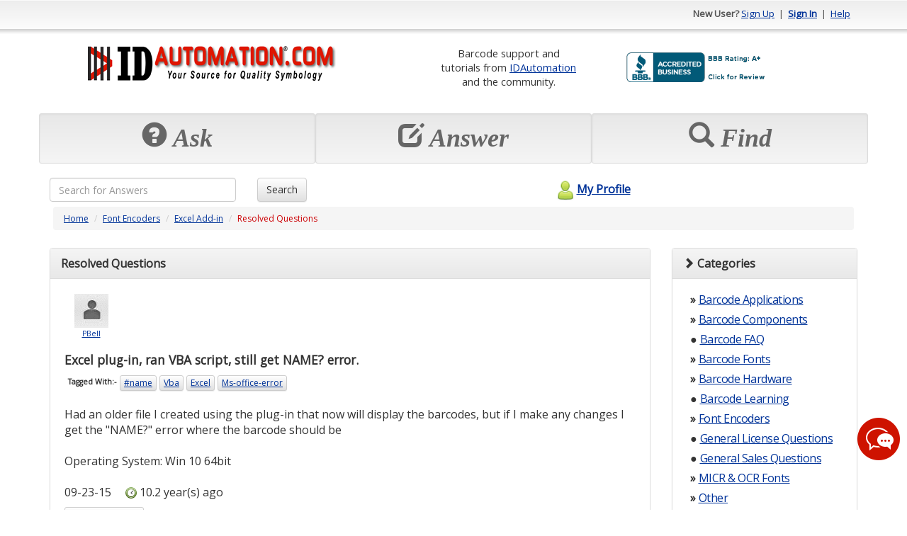

--- FILE ---
content_type: text/html; charset=utf-8
request_url: https://support.idautomation.com/Excel-Add-in/Excel-plug-in-ran-VBA-script-still-get-NAME-error/_2235
body_size: 101910
content:
<!DOCTYPE html PUBLIC "-//W3C//DTD XHTML 1.0 Transitional//EN" "http://www.w3.org/TR/xhtml1/DTD/xhtml1-transitional.dtd"><html>

<head>
    <meta charset="utf-8">
    <meta http-equiv="X-UA-Compatible" content="IE=edge">
    <meta name="viewport" content="width=device-width, initial-scale=1">
    <meta http-equiv="X-UA-Compatible" content="IE=EmulateIE7" />
    <title>Excel plug-in, ran VBA script, still get NAME? error.</title><meta name="description" content="Had an older file I created using the plug-in that now will display the barcodes, but if I make any changes I get the &quot;NAME?&quot; error where the barcode should be" /><meta content="text/html; charset=utf-8" http-equiv="Content-Type" /><link href="/themes/theme_b.css" media="screen" rel="stylesheet" type="text/css" />
<link href="https://ajax.googleapis.com/ajax/libs/dojo/1.4/dijit/themes/tundra/tundra.css" media="screen" rel="stylesheet" type="text/css" />	<!--Favicon -->
	<link rel="icon" type="image/png" href="https://support.idautomation.com/images/favicon/idautomation.com.png">
	<!-- Latest compiled and minified CSS -->
	<link rel="stylesheet" href="https://maxcdn.bootstrapcdn.com/bootstrap/3.3.7/css/bootstrap.min.css" integrity="sha384-BVYiiSIFeK1dGmJRAkycuHAHRg32OmUcww7on3RYdg4Va+PmSTsz/K68vbdEjh4u" crossorigin="anonymous">
	<!-- Optional theme -->
	<link rel="stylesheet" href="https://maxcdn.bootstrapcdn.com/bootstrap/3.3.7/css/bootstrap-theme.min.css" integrity="sha384-rHyoN1iRsVXV4nD0JutlnGaslCJuC7uwjduW9SVrLvRYooPp2bWYgmgJQIXwl/Sp" crossorigin="anonymous">
    <!-- jQuery (necessary for Bootstrap's JavaScript plugins) -->
  <script src="https://ajax.googleapis.com/ajax/libs/jquery/1.12.4/jquery.min.js"></script>	
	<!-- Latest compiled and minified JavaScript -->
	<script src="https://maxcdn.bootstrapcdn.com/bootstrap/3.3.7/js/bootstrap.min.js" integrity="sha384-Tc5IQib027qvyjSMfHjOMaLkfuWVxZxUPnCJA7l2mCWNIpG9mGCD8wGNIcPD7Txa" crossorigin="anonymous"></script>	
	<script type="text/javascript" src="/scripts/mootools.js"></script>
<script type="text/javascript" src="/scripts/default.js"></script><script src="https://ajax.googleapis.com/ajax/libs/dojo/1.6.2/dojo/dojo.xd.js" djConfig="parseOnLoad:true"></script>	
	<script>
	window.onload = function(){ 
		$('[data-toggle="tooltip"]').tooltip(); 
    }
	</script>
      
    <script type="text/javascript"> 
        window.onload = function(){
            new SmoothScroll();
                    }
    </script>    
        
      
</head>

<body class="tundra">
<div class="container" id="maincontainer">
    <script type="text/javascript" src="/scripts/tooltip/wz_tooltip.js"></script>
				
				<div class="row" id="topheader" style="height: 50px;">
	            	<div class="col-sm-6 hidden-xs">
																													           		</div>
					<div class="col-sm-6 col-xs-12 text-right">					
															<strong>New User?</strong> 
								<a href="/register">Sign Up</a> 
								&nbsp;|&nbsp; <a href="/login"><strong>Sign In</strong></a> 
								&nbsp;|&nbsp; <a href="/help">Help</a>
												</div>
	      </div>
				<!-- Logo and placehoder1 -->
        <div style="padding-top: 10px;padding-bottom: 10px;" >
          <div class="row" >
            <div class="col-sm-5 col-xs-12 text-center">
              <!-- start# logo code -->
              <div class="text-center">
                <table class="table table-condensed table-borderless"><tr><td  align="center"><a href="https://www.idautomation.com/">
<img class="img-responsive" src="https://support.idautomation.com/images/idautomation/Forum-IDAutomation-Logo.png" alt="IDAutomation Logo" height="49" /> </a><link rel="SHORTCUT ICON" href="https://www.idautomation.com/idautomation.com.ico"></td></tr></table>              </div>
              <!-- end# logo code -->
            </div>
                          <div class="col-sm-7 col-xs-12 text-center">
                <table class="table table-condensed table-borderless"><tr>
<td style="font-size:11pt; vertical-align:middle" align="center">
Barcode support and<br>
tutorials from <a href="https://www.idautomation.com/">
IDAutomation</a> <br>and 
the community.</td>
<td style="vertical-align:middle">
<a title="Click for the Business Review of IDAutomation.com, Inc., a Computers Hardware, Software & Services in Tampa FL" href="https://www.bbb.org/west-florida/business-reviews/computers-hardware-software-and-services/idautomationcom-in-tampa-fl-62002911#sealclick"><img class="img-responsive" alt="Click for the BBB Business Review of this Computers Hardware, Software & Services in Tampa FL" style="border: 0;" src="https://support.idautomation.com/images/idautomation/bbb.png" /></a>
</tr>
</table><!-- BEGIN ProvideSupport.com Graphics Chat Button Code -->
<div id="cigPUP" style="z-index:100;position:absolute"></div><div id="scgPUP" style="display:inline;position:fixed;z-index:9999;top:10%;right:0%;"></div><div id="sdgPUP" style="display:none"></div><script type="text/javascript">var segPUP=document.createElement("script");segPUP.type="text/javascript";var segPUPs=(location.protocol.indexOf("https")==0?"https":"http")+"://image.providesupport.com/js/02ta1yhiux4hm0a00dce563roo/safe-standard.js?ps_h=gPUP&ps_t="+new Date().getTime();setTimeout("segPUP.src=segPUPs;document.getElementById('sdgPUP').appendChild(segPUP)",1)</script><noscript><div style="display:inline"><a href="http://www.providesupport.com?messenger=02ta1yhiux4hm0a00dce563roo">Live Customer Service</a></div></noscript>
<!-- END ProvideSupport.com Graphics Chat Button Code -->              </div>
                      </div>
        </div>
				<!-- End -->
				
				<!-- Three top boxes -->
				<div class="row" >
					<div class="col-xs-4 well well-sm">
						<div class="botheaderpanel" action="askquestion">
              <div class="text-center">
                <span class="displaytext hidden-sm hidden-md hidden-lg" style="font-size: 20px;"><span class="glyphicon glyphicon-question-sign"></span>&nbsp;Ask</span>
                <span class="displaytext hidden-xs" style="font-size: 36px;"><span class="glyphicon glyphicon-question-sign"></span>&nbsp;Ask</span>
              </div>
													</div>
					</div>
          
					<div class="col-xs-4 well well-sm">
						<div class="botheaderpanel" action="answerquestion">
							<div id="answerimg"></div>            					
							<div class="text-center">
                <span class="displaytext hidden-sm hidden-md hidden-lg" style="font-size: 20px;"><span class="glyphicon glyphicon-edit"></span>&nbsp;Answer</span>
                <span class="displaytext hidden-xs" style="font-size: 36px;"><span class="glyphicon glyphicon-edit"></span>&nbsp;Answer</span>
              </div>
													</div>
					</div>
          
					<div class="col-xs-4 well well-sm">
            <div class="botheaderpanel" action="discover">
              <div id="discoverimg"></div>            					
              <div class="text-center">
                <span class="displaytext hidden-sm hidden-md hidden-lg" style="font-size: 20px;"><span class="glyphicon glyphicon-search"></span>&nbsp;Find</span>
                <span class="displaytext hidden-xs" style="font-size: 36px;"><span class="glyphicon glyphicon-search"></span>&nbsp;Find</span>
              </div>
                          </div>
					</div>
				
				</div>
				<!-- End -->

	      <script type="text/javascript">
				<!--
					$$('div.botheaderpanel').each(function(el){
						el.addEvent('click', function(){
							switch($(this).getProperty('action')){
								case 'askquestion' : {
																		location.href = "/login/resumeurl/%252Fask";
																		break;
								}
								case 'answerquestion' : {
																		//updated the answerquestion to default to the answer question tab using 'show' => 'open' brj 1/31/2012
									location.href = '/category/All+Categories/0/open';
									break;
								}
								case 'discover' : {
									location.href = '/category/All+Categories/0';
									break;
								}
							}
						});
					});
									//-->
	            </script>                
			
			  <form id="searchfrm" method="get" class="form-inline" action="/search">
					<div class="row">
				<div class="col-xs-9 col-sm-3 text-left">
				  <input  type="text" class="form-control" style="width:100% !important;" name="searchcriteria" maxlength="255" placeholder="Search for Answers">
				</div>

				<div class="col-xs-3 col-sm-3 text-left">
				  <button type="submit" class="btn btn-default">Search</button>
				</div>
						<div class="col-xs-4 text-center hidden-xs">
							<a id="myprofilelink" href="/login">
																								<img alt="" src="/themes/theme_b/myprofilelogo.png" border="0" style="vertical-align: middle; padding-bottom: 3px;" />My Profile							</a>				
						</div>
					</div>
			  </form>  		
	        <div class="row">
				<div class="col-lg-12">
					
<div id="navpanel">
  <ol class="breadcrumb">
    <li><a href="/">Home</a></li>
          <li><a href="/category/Font+Encoders/3">Font Encoders</a></li>
          <li><a href="/category/Excel+Add-in/92">Excel Add-in</a></li>
        <li><span class="pagetitle">Resolved Questions</span></li>
  </ol>
</div>



<div class="row">

  <div class="col-md-9">  
  
	  
    <div class="panel panel-default">
      <div class="panel-heading">
                  <span class="question_displaytext"><strong>Resolved Questions</strong></span>
                <!-- AddThis Button BEGIN -->
<!-- UPDATE 2022.09.11
        <span class="pull-right">
            <a href="http://www.addthis.com/bookmark.php?v=250&pub=xa-4a5294c2200e3131" onmouseover="return addthis_open(this, '', '[URL]', 'Excel plug-in, ran VBA script, still get NAME? error.')" onmouseout="addthis_close()" onclick="return addthis_sendto()"><img src="https://s7.addthis.com/static/btn/lg-bookmark-en.gif" width="125" height="16" alt="Bookmark and Share" style="border:0"/></a><script type="text/javascript" src="https://s7.addthis.com/js/250/addthis_widget.js?pub=xa-4a5294c2200e3131"></script>
        </span>           
-->			
<!-- AddThis Button END -->
      </div>
      <div class="panel-body ">    

        <form id="frm" method="post">
          <input type="hidden" name="posted" value="1" />
          <input type="hidden" name="frmAction" id="frmAction" />
          <input type="hidden" name="ansid" id="ansid" />
                        <table class="table table-condensed table-borderless">
              <tr>
                <td align="left" valign="top" style="padding-left: 5px;" class="wrapword">
					<div style="width: 75px;">	
					<div class="text-center">	
                                      <a href="/profile/PBell">
													<img alt="" src="/images/defaultpic.gif" style="border: solid 1px white;" border="0" />
											</a>				  
                  				  <br>
                  <a href="/profile/PBell"><span style="font-size: 8pt;">PBell</span></a>				
				  </div>
				  </div>
                  <span class="pull-right"></span>
                  
				  				  
				  
                  <h1 style="font-size: 13pt;">
                    <strong>Excel plug-in, ran VBA script, still get NAME? error.</strong>		
                  </h1>
                                                      <div class="tagcontainer" style="padding: 0px;">                                
                    <ul style="list-style-type: none; margin: 0px; padding: 0px;">
                        <li style="background-color: transparent; border: none;"><strong>Tagged With:-</strong></li>
                                            <span onmouseover="Tip('Click to view questions related to this tag')" onmouseout="UnTip()"><a class="btn btn-xs btn-default" href="/tag/%23name">#name</a></span>
                                            <span onmouseover="Tip('Click to view questions related to this tag')" onmouseout="UnTip()"><a class="btn btn-xs btn-default" href="/tag/Vba">Vba</a></span>
                                            <span onmouseover="Tip('Click to view questions related to this tag')" onmouseout="UnTip()"><a class="btn btn-xs btn-default" href="/tag/Excel">Excel</a></span>
                                            <span onmouseover="Tip('Click to view questions related to this tag')" onmouseout="UnTip()"><a class="btn btn-xs btn-default" href="/tag/Ms-office-error">Ms-office-error</a></span>
                     
                    </ul>
                    <br>
                  </div>
                                    
                  Had an older file I created using the plug-in that now will display the barcodes, but if I make any changes I get the &quot;NAME?&quot; error where the barcode should be                  <!-- if there is source, then add text area. if not, then do not add -->
                  
                  <!--BRJ #46 9/11/2012 -->
                  <div>
                    <br>
                                        Operating System:  
                                        Win 10 64bit                  </div>

                  <!--BRJ #51 12/5/2012 -->
                  <div>
                    <br>
                                                          </div>

                              
            
                                                        
                    
                    <!-- #LM 2019-02-08 Attachments -->
                                
                                      
                  <p>
                    <!--#38 BRJ 6/28/12 Added viewcount to pull from maincontroller Views: 185  This will allow us to see how many views each question has-->
                    <!--#54 BRJ Added posted on date to question -->
                    <!-- LM 2019-02-03 -->
					                      <span class="postedon"> 09-23-15	</span> &nbsp;&nbsp;&nbsp;   <img alt="" src="/images/clock.png" style="vertical-align: middle" /> <span class="postedon">10.2 year(s) ago	&nbsp;&nbsp;&nbsp;
                                              </span>
                    <!-- LM 2019-02-03 -->					
                  </p>
                                                                              
                                                      <div class="ba.rs" onmouseover="Tip('Click to view all comments')" onmouseout="UnTip()">
                                            <div class="btn btn-default btn-xs reportabuse" qaid="2235" action="reportabuse_question" >
                        <img alt="" src="/images/greportabuse.png" style="vertical-align: middle" />&nbsp;&nbsp;Report Abuse                      </div>
                  </div>                            
                  <div style="clear: both"></div>						
                </td>
              </tr>

            </table>

                        <br />
            <table class="table table-condensed table-borderless" id="bestanswerpanel">
              <tr><td colspan="2">&nbsp;</td></tr>
              <tr>
                <td align="left" style="padding-left: 10px;" valign="top">
				<div style="width: 75px;">
					<div class="text-center">
				                                    <img alt="" src="/datastore/dimages/a0c40402a132d55de733227cdf5862e2.gif" />
                                    <br />
                  <span style="font-size: 8pt;">Ben </span>	
				</div>
				</div>
				
                  <p style="margin-top: 0px;"><span class="question_displaytext"><strong>Best Answer</strong></span></p>
                  What is the name of the VBA file that you are working with?<br />
<br />
Only import one instance of the VBA. If multiple VBA files (with the same file name) are in the modules folder, an &quot;ambiguous name error&quot; with #NAME will occur. The error may also occur if the VBA file is not imported into the specific spreadsheet that you are working with. <br />
<br />
VBA files are used with <a href="https://www.idautomation.com/barcode-fonts" target="_blank">IDAutomation Barcode Fonts</a>.<br />
<br />
View the IDAutomation <a href="https://support.idautomation.com/Font-Tools-Encoders/IDAutomation-VBA-bas-List/_1035" target="_blank">VBA file list</a>.				  
				  				  
				  
                  <br /><br />  <!--#60 BRJ The next two lines-->
				   
                  <img alt="" src="/images/clock.png" style="vertical-align: middle" /> <span class="postedon">Posted 10.2 year(s) ago</span>
                  <br /><br />

                  <div class="ba.rs withrating">
                    <div class="btn btn-default btn-xs thumbsup" ansid="3654"   action="thumbsup" style="width: 60px;">(<span class="thumbsup_count">0</span>) <img alt="" src="/images/gthumbs_up.png" style="vertical-align: middle" /></div>
                    <div class="btn btn-default btn-xs thumbsdown" ansid="3654" action="thumbsdown" style="width: 60px; border-left: dotted 1px #ccc;">(<span class="thumbsdown_count">0</span>) <img alt="" src="/images/gthumbs_down.png" style="vertical-align: middle" /></div>
                                        <div class="btn btn-default btn-xs reportabuse" qaid="3654" action="reportabuse_answer" style="padding-left: 3px; border-left: dotted 1px #ccc;"><img alt="" src="/images/greportabuse.png" style="vertical-align: middle" />&nbsp;&nbsp;Report Abuse</div>							
                  </div>
                  <div style="clear: both"></div>
                                                                            </td>
              </tr>	
              <tr><td colspan="2">&nbsp;</td></tr>		
            </table>			
            



          <div id="questionactionbar">
                              <div class="btn btn-default btn-xs" action="login" style="border-right: dotted 1px #ccc;" tooltip="If you find this question interesting, click to rate."><img alt="" src="/images/star.png" style="vertical-align: middle" /> Find Interesting</div>
                &nbsp;<div class="btn btn-default btn-xs" action="login" style="border-right: dotted 1px #ccc;" tooltip="If you find this solution interesting, let others know."><img alt="" src="/images/email.png" style="vertical-align: middle" /> Email to Others</div>
                &nbsp;<div class="btn btn-default btn-xs" action="login" style="border-right: dotted 1px #ccc;" tooltip="Can access all bookmarked questions from My Profile"><img alt="" src="/images/bookmark.png" style="vertical-align: middle" /> Bookmark</div>
                &nbsp;<div class="btn btn-default btn-xs" action="login" tooltip="Informs you when an answer is posted for this question"><img alt="" src="/images/answeralert.png" style="vertical-align: middle" /> Subscribe to Answer Alert</div>        
                      
          </div>
              <div id="qcomments_container" >
                  <div id="qcomments_container_header" style="height:">
                      <span style="float: left;">
                          <a id="addqcommentlink" href="javascript: void(0);" onclick="location.href='/login';"><img alt="" src="/images/bttn_add.png" style="vertical-align: middle;" border="0" /> Add Comment</a>
                      </span>
                      <span style="float: right;">
                          <a id="closeqcommentcontainer" href="javascript: void(0);" onclick="$('qcomments_container').setStyle('display','none')"><img alt="" src="/images/scancel.png" style="vertical-align: middle;" border="0" /> Close</a>
                      </span>    
                      <div style="clear: both;"></div>
                      <div id="dialogholder_qcomment"></div>
                  </div>  
                                        <div style="padding: 15px; text-align: center;">
                          <span style="font-size: 9pt;"><strong>No comments yet.</strong> &nbsp;&nbsp;&nbsp; Be the first to comment.</span>
                      </div>
                        
              </div>
                                                  <br />
                                    </form>

      </div>        
    </div>

<script type="application/ld+json">{
    "@context": "https://schema.org",
    "@type": "QAPage",
    "mainEntity": [
        {
            "@type": "Question",
            "name": "Excel plug-in, ran VBA script, still get NAME? error.",
            "author": {
                "@type": "Person",
                "name": "PBell",
                "url": "/profile/PBell"
            },
            "upvoteCount": 0,
            "text": "Had an older file I created using the plug-in that now will display the barcodes, but if I make any changes I get the &amp;quot;NAME?&amp;quot; error where the barcode should be",
            "url": "https://support.idautomation.com/Excel-Add-in/Excel-plug-in-ran-VBA-script-still-get-NAME-error/_2235",
            "answerCount": 1,
            "datePublished": "2015-09-23 13:42:56-05:00",
            "acceptedAnswer": {
                "@type": "Answer",
                "upvoteCount": 0,
                "text": "What is the name of the VBA file that you are working with?<br />\n<br />\nOnly import one instance of the VBA. If multiple VBA files (with the same file name) are in the modules folder, an &quot;ambiguous name error&quot; with #NAME will occur. The error may also occur if the VBA file is not imported into the specific spreadsheet that you are working with. <br />\n<br />\nVBA files are used with <a href=\"https://www.idautomation.com/barcode-fonts\" target=\"_blank\">IDAutomation Barcode Fonts</a>.<br />\n<br />\nView the IDAutomation <a href=\"https://support.idautomation.com/Font-Tools-Encoders/IDAutomation-VBA-bas-List/_1035\" target=\"_blank\">VBA file list</a>.",
                "datePublished": "1970-01-01 00:00:00-05:00",
                "url": "https://support.idautomation.com/Excel-Add-in/Excel-plug-in-ran-VBA-script-still-get-NAME-error/_2235#best",
                "author": {
                    "@type": "Person",
                    "name": "Ben ",
                    "url": "https://support.idautomation.com/profile/Ben "
                }
            }
        }
    ]
}</script>



	
	    
		
  </div>
  <div class="col-md-3"> 

		
    <!-- Category -->
    <div class="panel panel-default">
      <div class="panel-heading"><i class="glyphicon glyphicon-chevron-right"></i>&nbsp;<b>Categories</b></div>
      <div class="panel-body">
                
        <span class="hidden-xs hidden-sm">
          <ul style="list-style: none; margin: 0px; padding: 0px; margin-left: 5px; margin-right: 3px;">
                        <li class="categoryitem">
              <strong>&#x00bb;</strong> <a href="/category/Barcode+Applications/4">Barcode Applications</a>				
            </li>	
                        <li class="categoryitem">
              <strong>&#x00bb;</strong> <a href="/category/Barcode+Components/2">Barcode Components</a>				
            </li>	
                        <li class="categoryitem">
              <strong>&#x25cf;</strong> <a href="/category/Barcode+FAQ/84">Barcode FAQ</a>				
            </li>	
                        <li class="categoryitem">
              <strong>&#x00bb;</strong> <a href="/category/Barcode+Fonts/35">Barcode Fonts</a>				
            </li>	
                        <li class="categoryitem">
              <strong>&#x00bb;</strong> <a href="/category/Barcode+Hardware/80">Barcode Hardware</a>				
            </li>	
                        <li class="categoryitem">
              <strong>&#x25cf;</strong> <a href="/category/Barcode+Learning/100">Barcode Learning</a>				
            </li>	
                        <li class="categoryitem">
              <strong>&#x00bb;</strong> <a href="/category/Font+Encoders/3">Font Encoders</a>				
            </li>	
                        <li class="categoryitem">
              <strong>&#x25cf;</strong> <a href="/category/General+License+Questions/10">General License Questions</a>				
            </li>	
                        <li class="categoryitem">
              <strong>&#x25cf;</strong> <a href="/category/General+Sales+Questions/9">General Sales Questions</a>				
            </li>	
                        <li class="categoryitem">
              <strong>&#x00bb;</strong> <a href="/category/MICR+%26+OCR+Fonts/16">MICR & OCR Fonts</a>				
            </li>	
                        <li class="categoryitem">
              <strong>&#x00bb;</strong> <a href="/category/Other/20">Other</a>				
            </li>	
                        <li class="categoryitem">
              <strong>&#x25cf;</strong> <a href="/category/Product+Updates/87">Product Updates</a>				
            </li>	
                        <li class="categoryitem">
              <strong>&#x00bb;</strong> <a href="/category/Saas+Hosted+Products/113">Saas Hosted Products</a>				
            </li>	
                      </ul>
        </span>
        <span class=" hidden-md hidden-lg">
                      <strong>&#x00bb;</strong> <a href="/category/Barcode+Applications/4">Barcode Applications</a>				
                      <strong>&#x00bb;</strong> <a href="/category/Barcode+Components/2">Barcode Components</a>				
                      <strong>&#x25cf;</strong> <a href="/category/Barcode+FAQ/84">Barcode FAQ</a>				
                      <strong>&#x00bb;</strong> <a href="/category/Barcode+Fonts/35">Barcode Fonts</a>				
                      <strong>&#x00bb;</strong> <a href="/category/Barcode+Hardware/80">Barcode Hardware</a>				
                      <strong>&#x25cf;</strong> <a href="/category/Barcode+Learning/100">Barcode Learning</a>				
                      <strong>&#x00bb;</strong> <a href="/category/Font+Encoders/3">Font Encoders</a>				
                      <strong>&#x25cf;</strong> <a href="/category/General+License+Questions/10">General License Questions</a>				
                      <strong>&#x25cf;</strong> <a href="/category/General+Sales+Questions/9">General Sales Questions</a>				
                      <strong>&#x00bb;</strong> <a href="/category/MICR+%26+OCR+Fonts/16">MICR & OCR Fonts</a>				
                      <strong>&#x00bb;</strong> <a href="/category/Other/20">Other</a>				
                      <strong>&#x25cf;</strong> <a href="/category/Product+Updates/87">Product Updates</a>				
                      <strong>&#x00bb;</strong> <a href="/category/Saas+Hosted+Products/113">Saas Hosted Products</a>				
                  </span>
              </div>			
    </div>	
  	<!-- END # category index -->
    
    
    
  </div>
  
</div>




<script type="text/javascript">
	
	
	
	//AutoSubscribe when Answer Question Button is clicked BRJ 3/10/2012 for line 329 and 
	 function autosubscribe(){
	 	          
			
					    location.href = '/answer/2235';																							
              
					}
																												
    

	
	
<!--
    Cookie.set('resumeurl', '/Excel-Add-in/Excel-plug-in-ran-VBA-script-still-get-NAME-error/_2235', {path: ''});
     
	$$('button.bttn_selectbestanswer').each(function(el){
		el.addEvent('click', function(){
			if(confirm('Are you sure ? \n\nThis will resolve the issue and assign answer points.')){
				$('frmAction').value = 'selectbestanswer';
				$('ansid').value = $(this).getProperty('ansid');
				$('frm').submit();
			}	
		});
	});
	$$('div#questionactionbar div').each(function(el){
		el.addEvents({
			'mouseover' : function(){
				$(this).setStyle('background-image', "url(../images/barbackhover.png)");
				Tip($(this).getProperty('tooltip'));
			},
			'mouseout' : function(){
				$(this).setStyle('background', 'transparent');
				UnTip();
			},
			'click' : function(){
				switch($(this).getProperty('action')){
										case 'login' : {
						location.href = '/login';
						break;
					}
									}
			}	
		});
	});
	$$('div.reportabuse').each(function(el){
		el.addEvents({
			'mouseover' : function(){				
				var imgctrl = $E('img', el);
				imgctrl.src = '/images/reportabuse.png';
			},
			'mouseout' : function(){				
				var imgctrl = $E('img', el);
				imgctrl.src = '/images/greportabuse.png';
			},
			'click' : function(){
								location.href = '/login';
								
			}
		});
	});
    $$('div.qcomments').addEvents({
        'mouseover' : function(){
            this.getElement('img').src = '/images/comment.png';
        },     
        'mouseout' : function(){
            this.getElement('img').src = '/images/gcomment.png';
        },
        'click' : function(){            
            if($('qcomments_container').getStyle('display').toLowerCase() == 'none'){
                $('qcomments_container').setStyle('display', 'block'); 
                new Fx.Scroll(window).toElement($('qcomments_container'));
            }
        }    
    });
	$$('div.thumbsup').each(function(el){
		el.addEvents({
			'mouseover' : function(){
				var imgctrl = $E('img', el);
				imgctrl.src = '/images/thumbs_up.png';
			},
			'mouseout' : function(){
				var imgctrl = $E('img', el);
				imgctrl.src = '/images/gthumbs_up.png';
			},
			'click' : function(){
								location.href = '/login';
							}
		});	
	});
	$$('div.thumbsdown').each(function(el){
		el.addEvents({
			'mouseover' : function(){
				var imgctrl = $E('img', this);
				imgctrl.src = '/images/thumbs_down.png';
			},
			'mouseout' : function(){
				var imgctrl = $E('img', this);
				imgctrl.src = '/images/gthumbs_down.png';
			},
			'click' : function(){
								location.href = '/login';
					
			}
		});	
	});   
    
    	//DELETE ANSWER
    $$('button.delanswer').each(function(el){
        el.addEvent('click', function(){
            if(!confirm('Are you sure to delete your answer ?\n\nPoints given on answering the question would be deducted from your total points.'))return;    
            var ansid = $(this).getProperty('ansid');
            var element = $(this);            
            var remotecall = new XHR({
                method: 'get',
                onRequest: function(){
                    codelibrary.screen.show();
                    codelibrary.loadtext.show('Please wait processing your request ...');
                },
                onSuccess: function(){
                    codelibrary.loadtext.hide();
                    try{
                        var response = Json.evaluate(remotecall.response.text);
                        if(response.sessionexpired){
                            alert('Your session has expired.');                                        
                            location.href = '/login';             
                        }else if(response.error){
                            alert(response.errormsg);
                            codelibrary.screen.hide();
                        }else{
                            alert('Successfully deleted your answer');
                            codelibrary.screen.hide();
                            (function(){
                                //removing the delete answer
                                while(element.hasClass('answerpanel') == false){
                                    element = element.getParent();    
                                } 
                                new Fx.Style(element, 'opacity', {duration: 500}).start(0).chain(function(){
                                    element.remove();           
                                });    
                            }).delay(1000);                         
                        }
                    }catch(excep){
                        alert('Request failed. Please re-try again.');
                        codelibrary.screen.hide();
                    }        
                },
                onFailure: function(){
                    codelibrary.loadtext.hide();
                    alert('Request failed. Please re-try again.');
                    codelibrary.screen.hide();
                }
            }).send('/default/main/deleteanswerhandler', 'ansid=' + ansid);
        })            
    });        
    function linkchecker(ctrl){ 
        /*var datatocheck = ctrl.value;
        //you can add more exceptions to array. 
        //All exceptions must be in lowercase. 
        //only add domain for exception, ie, without http:// or, www
        var exceptions = ["tutorteach.com", "tutoranswer.com"];
        var pattern = /\b(http:\/\/)?(www){0,1}[a-z\.-]*(com|net|org|us)(\/){0,1}[a-z0-9\+\.\?=&'",\!]*\b/ig;                                    
        if(pattern.test(datatocheck) == true){                                        
            var searchtext = datatocheck.match(pattern);
            for(excounter = 0; excounter < searchtext.length; excounter++){
                var exceptionfound = false;
                for(counter=0; counter < exceptions.length; counter++){
                    if(searchtext[excounter].indexOf(exceptions[counter]) != -1){
                        exceptionfound = true;
                        break;
                    }    
                }
                if(exceptionfound == false){
                    alert('You are not allowed to post any link reference in question or, answer.');                                        
                    ctrl.value = datatocheck.replace(searchtext[excounter], "");    
                    return true;
                }
            }
        }
        return false;*/
    }
        $('closeqcommentcontainer').addEvent('click', function(){
        $('qcomments_container').setStyle('display', 'none');
    });
    $$('div.addacomment').addEvents({
        'mouseover' : function(){
            $(this).getElement('img').src = '/images/comment.png';
            Tip('Click to view all comments');
        },
        'mouseout' : function(){
            $(this).getElement('img').src = '/images/gcomment.png';
            UnTip();
        },
        'click' : function(){            
            var ansid = $(this).getProperty('ansid');
            $$("div.addacomment[ansid='" + ansid + "']").setStyles({
                'background-color' : '#333',
                'color' : '#fff'    
            });             
            $$("div.acomments_container[ansid='" + ansid + "']").setStyle('display', 'block');       
            var container = $E("div.acomments_container[ansid='" + ansid + "']");
            //setting height for all object tag
            container.getElements("object").each(function(el){
                var width = el.offsetWidth;
                var height = 3/4*width;
                el.style.height = height + 'px';
                if(!window.ie){
                    //setting embed height too
                    var embedtag = el.getElement("embed");
                    height = embedtag.offsetWidth*(3/4);
                    embedtag.style.height = height + 'px';
                }  
            });                
        }
    });
    $$('a.addacomment_link').addEvents({
        'mouseover' : function(){Tip('Click to add new comment for the answer');},
        'mouseout' : function(){UnTip();},
        'click' : function(){
                        location.href = '/login';
                    }
    });
    $$('a.hideacomment_link').addEvents({
        'mouseover' : function(){Tip('Click to hide the comments');},
        'mouseout' : function(){UnTip();}, 
        'click' : function(){
            var ansid = $(this).getProperty('ansid');
            $$("div.acomments_container[ansid='" + ansid + "']").setStyle('display', 'none');
            $$("div.addacomment[ansid='" + ansid + "']").setStyles({
               'background-color' : 'transparent',
               'color' : 'black' 
            });
        }
    });
    
    //-->
</script>


<div id="emailfriendscontainer">
  
<div class="row">
  <div class="col-md-12">
    
    <div class="panel panel-default">
      <div class="panel-heading">
        <img alt="" src="/images/people.png" style="vertical-align: middle"> Email this question link to friends      </div>  
      <div class="panel-body ">
        
 	<form id="emailfriendsfrm" method="post" onsubmit="return false;" class="form form-inline">
		<input type="hidden" name="quesid" value="2235" />
		<input type="hidden" name="questitle" value="Excel plug-in, ran VBA script, still get NAME? error." />
		<table class="table table-condensed table-borderless">
			<tr>
				<td align="left" >
					<span style="color: #333; font-size: 8pt;">You must enter an email address, if name is entered or vice-versa for each friend.</span>
				</td>
			</tr>
			<tr>
				<td align="left" style="color: #666; font-size: 10pt; padding-top: 10px;">
					Friend #1 - <input id="name_f1" name="name[f1]" field="name" focused="0" type="text" class="form-control textbox" style="color: #aaa; width: 150px;" value="Enter Name" /> <input name="email[f1]" field="email" focused="0" type="text" class="form-control textbox" style="color: #aaa; width: 250px;" value="Enter Email-Address" />
				</td>
			</tr>
			<tr>
				<td align="left" style="color: #666; font-size: 10pt;">
					Friend #2 - <input name="name[f2]" field="name" focused="0" type="text" class="form-control textbox" style="color: #aaa; width: 150px;" value="Enter Name" /> <input name="email[f2]" field="email" focused="0" type="text" class="form-control textbox" style="color: #aaa; width: 250px;" value="Enter Email-Address" />
				</td>
			</tr>
			<tr>
				<td align="left" style="color: #666; font-size: 10pt;">
					Friend #3 - <input name="name[f3]" field="name" focused="0" type="text" class="form-control textbox" style="color: #aaa; width: 150px;" value="Enter Name" /> <input name="email[f3]" field="email" focused="0" type="text" class="form-control textbox" style="color: #aaa; width: 250px;" value="Enter Email-Address" />
				</td>
			</tr>
			<tr>
				<td align="left" style="color: #666; font-size: 10pt;">
					Friend #4 - <input name="name[f4]" field="name" focused="0" type="text" class="form-control xtbox" style="color: #aaa; width: 150px;" value="Enter Name" /> <input name="email[f4]" field="email" focused="0" type="text" class="form-control textbox" style="color: #aaa; width: 250px;" value="Enter Email-Address" />
				</td>
			</tr>
			<tr>
				<td align="left" style="color: #666; font-size: 10pt; padding-bottom: 5px;">
					Friend #5 - <input name="name[f5]" field="name" focused="0" type="text" class="form-control extbox" style="color: #aaa; width: 150px;" value="Enter Name" /> <input name="email[f5]" field="email" focused="0" type="text" class="form-control textbox" style="color: #aaa; width: 250px;" value="Enter Email-Address" />
				</td>
			</tr>
            			<tr>
				<td align="left" style="padding-bottom: 5px; background: url(/images/border.gif) top repeat-x; padding-top: 5px;">					
                                        <div style="padding: 5px;">
                        <center id="recaptcha"></center>
                        <script type="text/javascript" src="https://www.google.com/recaptcha/api/js/recaptcha_ajax.js"></script>
                        <script type="text/javascript">
                        //<!--
                            function createCaptcha(){
                                Recaptcha.create("6LeIC1gUAAAAALWUjP8s5ISdAuzK7SZhdFTkt7Yi", "recaptcha");
                            }
                        //-->
                        </script>
                    </div>
                    				</td>
			</tr>
            			
			<tr>
				<td align="right" style="padding-top: 10px; background: url(/images/border.gif) top repeat-x;">
					<button id="bttn_sendemail" class="btn btn-success btn-sm frmbttn" type="submit"><i class="glyphicon glyphicon-ok"></i>&nbsp;<span style="color: #069; font-size: 9pt;">Send!</button>
					<button id="bttn_cancel" class="btn btn-default btn-sm frmbttn" type="button"><i class="glyphicon glyphicon-remove"></i>&nbsp;<span style="color: #069; font-size: 9pt;">Cancel</button>
				</td>
			</tr>            
		</table>
	</form>	       
        
        
        
      </div>  
    </div>  
  </div>  
</div>  
  
  
  
  
  
  
  

	<script type="text/javascript">
	<!--
                var captchaenabled = true;
        		$('bttn_cancel').addEvent('click', function(){
			var dialog = $('emailfriendscontainer');
			new Fx.Style(dialog, 'opacity', {duration: 500}).start(0).chain(function(){
				$$('div#emailfriendscontainer input.textbox').each(function(el){					
					if(el.getProperty("field") == 'name'){
						el.setStyle('color', '#aaa');
						el.value = 'Enter Name';
					}else if(el.getProperty("field") == 'email'){
						el.setStyle('color', '#aaa');
						el.value = 'Enter Email-Address';
					}else{
						el.value = '';
					}
				});
				dialog.setStyles({"display" : "none", "opacity" : 1});
				codelibrary.screen.hide();
                $('recaptcha').innerHTML = '';
			});
		});
		$$('div#emailfriendscontainer input.textbox').each(function(el){
			if(el.getProperty('field') == 'name' || el.getProperty('field') == 'email'){
				el.addEvents({
					'focus' : function(){
						if(this.value.trim().toLowerCase() == 'enter name' || this.value.trim().toLowerCase() == 'enter email-address'){
							$(this).setStyle('color', '#333');
							this.value = "";
						}	
					},
					'blur' : function(){
						if(this.value.trim().length == 0){
							$(this).setStyle('color', '#aaa');
							if($(this).getProperty('field') == 'name'){
								this.value = 'Enter Name';
							}else{
								this.value = 'Enter Email-Address';	
							}
						}
					}
				});
			}
		})
		$('emailfriendscontainer').addEvent('keyup', function(event){
			var ev = new Event(event);			
			if(ev.key == 'esc'){
				$('bttn_cancel').click();
			}
		});
		$('bttn_sendemail').addEvent('click', function(){
			var dialog = $('emailfriendscontainer');
			var remotecall = new XHR({
				method: 'post',
				onRequest: function(){
					dialog.setStyle('visibility', 'hidden');
					codelibrary.loadtext.show("Please wait processing your request ...");
				},
				onSuccess: function(){
					try{
						var response = Json.evaluate(remotecall.response.text);
						codelibrary.loadtext.hide();
						if(response.sessionexpired){
							alert("Your session has expired.");
							location.href = '/login';
						}else if(response.error){
							alert(response.errormsg);
							dialog.setStyle('visibility', 'visible');
							$('name_f1').focus();
                            Recaptcha.reload();
						}else{
							alert("Email(s) sent successfully.");
							location.href = location.href;
                            $('recaptcha').innerHTML = '';
						}
					}catch(excep){
						codelibrary.loadtext.hide();
						alert("Request failed. Please re-try again.");
						dialog.setStyle('visibility', 'visible');
						$('name_f1').focus();
                        Recaptcha.reload();
					}
				},
				onFailure: function(){
					codelibrary.loadtext.hide();
					alert("Request failed. Please re-try again.");
					dialog.setStyle('visibility', 'visible');
					$('name_f1').focus();
				}
			}).send('/default/main/emailfriendshandler', $('emailfriendsfrm').toQueryString());
		});
	//-->
	</script>
</div>
<div id="addqcommentcontainer" style="width: 96%; position: relative; margin-top: 5px;">
    <form id="addcommentfrm" method="post" onsubmit="return false;">
        <input type="hidden" name="quesid" value="2235" />
        <table style="width: 100%;">
            <tr>
                <td align="left" style="padding-bottom: 5px; background-image: url('/images/border.gif'); background-position: bottom; background-repeat: repeat-x;">
                    <img alt="" src="/images/comment.png" style="vertical-align: middle;" /> &nbsp;&nbsp;<strong>Your comment on this question</strong>
                </td>
            </tr>
            <tr>    
                <td align="center" style="padding-top: 3px; padding-bottom: 10px; background-image: url('/images/border.gif'); background-position: bottom; background-repeat: repeat-x;">
                    <div class="formattingtoolbarcontainer" style="text-align: left">
                        <div id="formattingtoolbar">
                            <img class="formattingtoolbar_buttons" onclick="formattingtoolbar.buttons.FormatText.show($('addqcommentcontainer'))" alt="" src="/images/toolbar/formattext.png" onmouseover="Tip('Format Text')" onmouseout="UnTip()" />&nbsp;&nbsp;|&nbsp;&nbsp;
                            <img class="formattingtoolbar_buttons" onclick="formattingtoolbar.buttons.addLink.show($('addqcommentcontainer'))" src="/images/toolbar/link.png" onmouseover="Tip('Add Link')" onmouseout="UnTip()" />&nbsp;
                            <img class="formattingtoolbar_buttons" onclick="formattingtoolbar.buttons.addPhoto.show($('addqcommentcontainer'))" src="/images/toolbar/photo.png" onmouseover="Tip('Add Image')" onmouseout="UnTip()" />&nbsp;
                            <img class="formattingtoolbar_buttons" onclick="formattingtoolbar.buttons.addVideo.show($('addqcommentcontainer'))" src="/images/toolbar/video.png" onmouseover="Tip('Add YouTube Video')" onmouseout="UnTip()" />&nbsp;&nbsp;|&nbsp;&nbsp;
                            <!--
                            <img class="formattingtoolbar_buttons smileybuttons" onclick="formattingtoolbar.buttons.addSimlely('smile')" src="/images/emotions/smile.gif" onmouseover="Tip('SMILE: Insert this smiley')" onmouseout="UnTip()" />&nbsp;
                            <img class="formattingtoolbar_buttons smileybuttons" onclick="formattingtoolbar.buttons.addSimlely('biggrin')" src="/images/emotions/biggrin.gif" onmouseover="Tip('BIG GRIN: Insert this smiley')" onmouseout="UnTip()" />&nbsp;
                            <img class="formattingtoolbar_buttons smileybuttons" onclick="formattingtoolbar.buttons.addSimlely('lol')" src="/images/emotions/lol.gif" onmouseover="Tip('LOL: Insert this smiley')" onmouseout="UnTip()" />&nbsp;
                            <img class="formattingtoolbar_buttons smileybuttons" onclick="formattingtoolbar.buttons.addSimlely('sad')" src="/images/emotions/sad.gif" onmouseover="Tip('SAD: Insert this smiley')" onmouseout="UnTip()" />&nbsp;
                            <img class="formattingtoolbar_buttons smileybuttons" onclick="formattingtoolbar.buttons.addSimlely('sadno')" src="/images/emotions/sadno.gif" onmouseover="Tip('SAD NO: Insert this smiley')" onmouseout="UnTip()" />&nbsp;
                            <img class="formattingtoolbar_buttons smileybuttons" onclick="formattingtoolbar.buttons.addSimlely('bleh')" src="/images/emotions/bleh.gif" onmouseover="Tip('BLEH: Insert this smiley')" onmouseout="UnTip()" />&nbsp;
                            <img class="formattingtoolbar_buttons smileybuttons" onclick="formattingtoolbar.buttons.addSimlely('happyyes')" src="/images/emotions/happyyes.gif" onmouseover="Tip('HAPPY YES: Insert this smiley')" onmouseout="UnTip()" />&nbsp;
                            <img class="formattingtoolbar_buttons smileybuttons" onclick="formattingtoolbar.buttons.addSimlely('happyno')" src="/images/emotions/happyno.gif" onmouseover="Tip('HAPPY NO: Insert this smiley')" onmouseout="UnTip()" />&nbsp;
                            <img class="formattingtoolbar_buttons smileybuttons" onclick="formattingtoolbar.buttons.addSimlely('unsure')" src="/images/emotions/unsure.gif" onmouseover="Tip('UNSURE: Insert this smiley')" onmouseout="UnTip()" />&nbsp;
                            <img class="formattingtoolbar_buttons smileybuttons" onclick="formattingtoolbar.buttons.addSimlely('cool')" src="/images/emotions/cool.gif" onmouseover="Tip('COOL: Insert this smiley')" onmouseout="UnTip()" />&nbsp;
                            <img class="formattingtoolbar_buttons smileybuttons" onclick="formattingtoolbar.buttons.addSimlely('mad')" src="/images/emotions/mad.gif" onmouseover="Tip('MAD: Insert this smiley')" onmouseout="UnTip()" />&nbsp;
                            <img class="formattingtoolbar_buttons smileybuttons" onclick="formattingtoolbar.buttons.addSimlely('wink')" src="/images/emotions/wink.gif" onmouseover="Tip('WINK: Insert this smiley')" onmouseout="UnTip()" />&nbsp;
                            <img class="formattingtoolbar_buttons smileybuttons" onclick="formattingtoolbar.buttons.addSimlely('sweat')" src="/images/emotions/sweat.gif" onmouseover="Tip('SWEAT: Insert this smiley')" onmouseout="UnTip()" />&nbsp;
                            -->
                        </div>
                        <div actioncontainer="formattext" class="formattingtoolbaractioncontainer" style="display: block;">
                            <div style="float: right;"><img alt="" src="/images/scancel.png" style="cursor: pointer;" onclick="formattingtoolbar.buttons.FormatText.hide()" onmouseover="Tip('Click to close')" onmouseout="UnTip()" /></div>
                            <img class="formattext_buttons" onclick="formattingtoolbar.buttons.FormatText.makeBold()" alt="bold" src="/images/toolbar/bold.png" onmouseover="Tip('Bold Text')" onmouseout="UnTip()" />&nbsp;
                            <img class="formattext_buttons" onclick="formattingtoolbar.buttons.FormatText.makeItalic()" alt="italic" src="/images/toolbar/italic.png" onmouseover="Tip('Italic Text')" onmouseout="UnTip()" />&nbsp;
                            <img class="formattext_buttons" onclick="formattingtoolbar.buttons.FormatText.makeUnderline()" alt="underline" src="/images/toolbar/underline.png" onmouseover="Tip('Underline Text')" onmouseout="UnTip()" />&nbsp;
                            <img class="formattext_buttons" onclick="formattingtoolbar.buttons.FormatText.makeStrike()" alt="strike" src="/images/toolbar/strike.png" onmouseover="Tip('Strike Text')" onmouseout="UnTip()" />&nbsp;&nbsp;&nbsp;&nbsp;&nbsp;&nbsp;
                            <img class="formattext_buttons" onclick="formattingtoolbar.buttons.FormatText.makeBigger()" alt="big" src="/images/toolbar/biggertext.png" onmouseover="Tip('Bigger Text')" onmouseout="UnTip()" />&nbsp;
                            <img class="formattext_buttons" onclick="formattingtoolbar.buttons.FormatText.makeSmaller()" alt="small" src="/images/toolbar/smalltext.png" onmouseover="Tip('Smaller Text')" onmouseout="UnTip()" />&nbsp;&nbsp;&nbsp;&nbsp;&nbsp;&nbsp;
                            <img class="formattext_buttons" onclick="formattingtoolbar.buttons.FormatText.makeSuperscript()" alt="superscript" src="/images/toolbar/superscript.png" onmouseover="Tip('Superscript Text')" onmouseout="UnTip()" />&nbsp;
                            <img class="formattext_buttons" onclick="formattingtoolbar.buttons.FormatText.makeSubscript()" alt="subscript" src="/images/toolbar/subscript.png" onmouseover="Tip('Subscript Text')" onmouseout="UnTip()" />&nbsp;
                            <div style="clear: both;"></div>
                        </div>
                        <div actioncontainer="addlink" class="formattingtoolbaractioncontainer">
                            <table style="width: 100%;" cellpadding="5">
                                <tr>
                                    <td colspan="3" align="left" style="border-bottom: dotted 1px #aaa; padding: 5px;">
                                        <img alt="" src="/images/toolbar/link.png" style="vertical-align: middle;" />&nbsp;
                                        <em>
                                            Allows to add a link.
                                             
                                            Added links would only be converted to actual clickable link, when the domain of the link is white-listed by administrator.
                                                                                    </em>
                                    </td>
                                </tr>
                                <tr>
                                    <td align="left" style="width: 60px;" valign="top"><strong>Caption</strong></td>
                                    <td align="center" style="width: 5px;" valign="top"><strong>:</strong></td>
                                    <td align="left">
                                        <input class="" name="linkcaption" type="text" style="width: 95%;" />
                                    </td>
                                </tr>
                                <tr>
                                    <td align="left" style="width: 60px;" valign="top"><strong>Link URL</strong></td>
                                    <td align="center" style="width: 5px;" valign="top"><strong>:</strong></td>
                                    <td align="left">
                                        <input name="linkurl" type="text" style="width: 95%;" /><br />
                                        <em>(Must starts with "http://")</em>
                                    </td>
                                </tr>
                                <tr>
                                    <td align="right" colspan="3" style="border-top: dotted 1px #aaa; padding-top: 10px;">
                                        <a href="javascript:void(0);" onclick="formattingtoolbar.buttons.addLink.add($('addqcommentcontainer'))"><img alt="" src="/images/sok.png" style="border: none; vertical-align: middle;" /> Add</a>&nbsp;&nbsp;|&nbsp;&nbsp;<a href="javascript:void(0);" onclick="formattingtoolbar.buttons.addLink.hide($('addqcommentcontainer'))"><img alt="" src="/images/scancel.png" style="border: none; vertical-align: middle;" /> Cancel</a>
                                    </td>
                                </tr>
                            </table>
                        </div>
                        <div actioncontainer="addphoto" class="formattingtoolbaractioncontainer">
                            <table style="width: 100%" cellpadding="5">
                                <tr>
                                    <td colspan="3" align="left" style="border-bottom: dotted 1px #aaa; padding: 5px;">
                                        <img alt="" src="/images/toolbar/photo.png" style="vertical-align: middle;" />&nbsp;
                                        <em>Allow to insert an image. Must be among the following file types - *.jpg, *.gif, *.png &amp; *.bmp.</em>
                                    </td>
                                </tr>
                                <tr>
                                    <td align="left" style="width: 60px;" valign="top"><strong>Image Url</strong></td>
                                    <td align="center" style="width: 5px;" valign="top"><strong>:</strong></td>
                                    <td align="left">
                                        <input name="imageurl" type="text" class="textbox" style="width: 80%;" />&nbsp;
                                         
                                        <a href="javascript:void(0);" onclick="formattingtoolbar.buttons.addPhoto.uploadPhoto($('addqcommentcontainer'))"><img alt="" src="/images/upload.png" border="0" /> Upload New</a>
                                                                                <br />
                                        <em>(Image url must always starts with " http:// ")</em> 
                                    </td>  
                                </tr>
                                <tr>
                                    <td align="left" style="width: 60px;" valign="top"><strong>Width</strong></td>
                                    <td align="center" style="width: 5px;" valign="top"><strong>:</strong></td>
                                    <td align="left">
                                        <input name="imagewidth" type="text" class="textbox" style="width: 60px; text-align: center;" value="0" /> pixels<br /> 
                                        <em>(Must not be greater than 450px. Enter 0px for no resize)</em>
                                    </td>  
                                </tr>
                                <tr>
                                    <td align="right" colspan="3" style="border-top: dotted 1px #aaa; padding-top: 10px;">
                                        <a href="javascript:void(0);" onclick="formattingtoolbar.buttons.addPhoto.add($('addqcommentcontainer'))"><img alt="" src="/images/sok.png" style="border: none; vertical-align: middle;" /> Add</a>&nbsp;&nbsp;|&nbsp;&nbsp;<a href="javascript:void(0);" onclick="formattingtoolbar.buttons.addPhoto.hide($('addqcommentcontainer'))"><img alt="" src="/images/scancel.png" style="border: none; vertical-align: middle;" /> Cancel</a>
                                    </td>
                                </tr>
                            </table> 
                        </div>
                        <div actioncontainer="addvideo" class="formattingtoolbaractioncontainer">
                            <table style="width: 100%;" cellpadding="5">
                                <tr>
                                     <td colspan="3" align="left" style="border-bottom: dotted 1px #aaa; padding: 5px;">
                                        <img alt="" src="/images/toolbar/video.png" style="vertical-align: middle;" />&nbsp;
                                        <em>Allow to insert YouTube video. Insert the video embed code.</em>
                                    </td>
                                </tr>
                                <tr>
                                    <td align="left" style="width: 75px;" valign="top"><strong>Embed Code</strong></td>
                                    <td align="center" style="width: 5px;" valign="top"><strong>:</strong></td>
                                    <td align="left">
                                        <textarea name="youtubevideo" style="width: 95%; height: 75px;"></textarea> 
                                    </td>  
                                </tr>
                                <tr>
                                    <td align="right" colspan="3" style="border-top: dotted 1px #aaa; padding-top: 10px;">
                                        <a href="javascript:void(0);" onclick="formattingtoolbar.buttons.addVideo.add($('addqcommentcontainer'))"><img alt="" src="/images/sok.png" style="border: none; vertical-align: middle;" /> Add</a>&nbsp;&nbsp;|&nbsp;&nbsp;<a href="javascript:void(0);" onclick="formattingtoolbar.buttons.addVideo.hide($('addqcommentcontainer'))"><img alt="" src="/images/scancel.png" style="border: none; vertical-align: middle;" /> Cancel</a>
                                    </td>
                                </tr>
                            </table>     
                        </div>
                    </div>
                   <textarea name="comment" style="width: 100%; height: 100px;" onkeyup="if(this.value.length <= 5000){$('qcommentcharcount').setHTML(this.value.length);}else{this.value = this.value.toString().substr(0, 5000);}"></textarea>
                    <div style="padding: 3px; font-size: 8pt;">
                        <span style="float: left;">
                            Up to 5000 Characters are allowed.
                        </span>
                        <span style="float: right;">
                            <strong>Current Count:</strong> <span id="qcommentcharcount">0</span>
                        </span>
                        <div style="clear: both;"></div>
                    </div>
                </td>
            </tr>
            <tr>
                <td align="right" style="padding-top: 3px; font-size: 9pt;">
                    <button onclick="addqcommentWidget.save(this)" type="button"><img alt="" src="/images/ok.png" style="vertical-align: middle;" /> Add</button>
                    <button onclick="addqcommentWidget.cancel()" type="button"><img alt="" src="/images/cancel.png" style="vertical-align: middle;" /> Cancel</button>
                </td>
            </tr>
        </table>            
    </form>
    <script type="text/javascript">
    <!--
        $('addqcommentcontainer').getElement("textarea[name='comment']").addEvents({
            'click' : function(){ makeTextSelection(this); },
            'keyup' : function(){ makeTextSelection(this); },
            'dblclick' : function(){ makeTextSelection(this); } 
        });
        addqcommentWidget = {
            dialog : $('addqcommentcontainer'),
            isDisplayed : false,
                    }
    //-->    
    </script>
</div>
<div id="addacommentcontainer" style="width: 96%; position: relative; margin-top: 5px; margin-bottom: 5px;">
    <form id="addacommentfrm" method="post" onsubmit="return false;">
        <input type="hidden" name="ansid" />
        <table style="width: 100%;">
            <tr>
                <td align="left" style="padding-bottom: 5px; background-image: url('/images/border.gif'); background-position: bottom; background-repeat: repeat-x;">
                    <img alt="" src="/images/comment.png" style="vertical-align: middle;" /> &nbsp;&nbsp;<strong>Your comment on this answer</strong>
                </td>
            </tr>
            <tr>    
                <td align="center" style="padding-top: 3px; padding-bottom: 10px; background-image: url('/images/border.gif'); background-position: bottom; background-repeat: repeat-x;">
                    <div class="formattingtoolbarcontainer" style="text-align: left">
                        <div id="formattingtoolbar">
                            <img class="formattingtoolbar_buttons" onclick="formattingtoolbar.buttons.FormatText.show($('addacommentcontainer'))" alt="" src="/images/toolbar/formattext.png" onmouseover="Tip('Format Text')" onmouseout="UnTip()" />&nbsp;&nbsp;|&nbsp;&nbsp;
                            <img class="formattingtoolbar_buttons" onclick="formattingtoolbar.buttons.addLink.show($('addacommentcontainer'))" src="/images/toolbar/link.png" onmouseover="Tip('Add Link')" onmouseout="UnTip()" />&nbsp;
                            <img class="formattingtoolbar_buttons" onclick="formattingtoolbar.buttons.addPhoto.show($('addacommentcontainer'))" src="/images/toolbar/photo.png" onmouseover="Tip('Add Image')" onmouseout="UnTip()" />&nbsp;
                            <img class="formattingtoolbar_buttons" onclick="formattingtoolbar.buttons.addVideo.show($('addacommentcontainer'))" src="/images/toolbar/video.png" onmouseover="Tip('Add YouTube Video')" onmouseout="UnTip()" />&nbsp;&nbsp;|&nbsp;&nbsp;
                        </div>
                        <div actioncontainer="formattext" class="formattingtoolbaractioncontainer" style="display: block;">
                            <div style="float: right;"><img alt="" src="/images/scancel.png" style="cursor: pointer;" onclick="formattingtoolbar.buttons.FormatText.hide($('addacommentcontainer'))" onmouseover="Tip('Click to close')" onmouseout="UnTip()" /></div>
                            <img class="formattext_buttons" onclick="formattingtoolbar.buttons.FormatText.makeBold()" alt="bold" src="/images/toolbar/bold.png" onmouseover="Tip('Bold Text')" onmouseout="UnTip()" />&nbsp;
                            <img class="formattext_buttons" onclick="formattingtoolbar.buttons.FormatText.makeItalic()" alt="italic" src="/images/toolbar/italic.png" onmouseover="Tip('Italic Text')" onmouseout="UnTip()" />&nbsp;
                            <img class="formattext_buttons" onclick="formattingtoolbar.buttons.FormatText.makeUnderline()" alt="underline" src="/images/toolbar/underline.png" onmouseover="Tip('Underline Text')" onmouseout="UnTip()" />&nbsp;
                            <img class="formattext_buttons" onclick="formattingtoolbar.buttons.FormatText.makeStrike()" alt="strike" src="/images/toolbar/strike.png" onmouseover="Tip('Strike Text')" onmouseout="UnTip()" />&nbsp;&nbsp;&nbsp;&nbsp;&nbsp;&nbsp;
                            <img class="formattext_buttons" onclick="formattingtoolbar.buttons.FormatText.makeBigger()" alt="big" src="/images/toolbar/biggertext.png" onmouseover="Tip('Bigger Text')" onmouseout="UnTip()" />&nbsp;
                            <img class="formattext_buttons" onclick="formattingtoolbar.buttons.FormatText.makeSmaller()" alt="small" src="/images/toolbar/smalltext.png" onmouseover="Tip('Smaller Text')" onmouseout="UnTip()" />&nbsp;&nbsp;&nbsp;&nbsp;&nbsp;&nbsp;
                            <img class="formattext_buttons" onclick="formattingtoolbar.buttons.FormatText.makeSuperscript()" alt="superscript" src="/images/toolbar/superscript.png" onmouseover="Tip('Superscript Text')" onmouseout="UnTip()" />&nbsp;
                            <img class="formattext_buttons" onclick="formattingtoolbar.buttons.FormatText.makeSubscript()" alt="subscript" src="/images/toolbar/subscript.png" onmouseover="Tip('Subscript Text')" onmouseout="UnTip()" />&nbsp;
                            <div style="clear: both;"></div>
                        </div>
                        <div actioncontainer="addlink" class="formattingtoolbaractioncontainer">
                            <table style="width: 100%;" cellpadding="5">
                                <tr>
                                    <td colspan="3" align="left" style="border-bottom: dotted 1px #aaa; padding: 5px;">
                                        <img alt="" src="/images/toolbar/link.png" style="vertical-align: middle;" />&nbsp;
                                        <em>
                                            Allow you to add a link.
                                             
                                            Added links would only be converted to actual clickable link, when the domain of the link is white-listed by administrator.
                                                                                    </em>
                                    </td>
                                </tr>
                                <tr>
                                    <td align="left" style="width: 60px;" valign="top"><strong>Caption</strong></td>
                                    <td align="center" style="width: 5px;" valign="top"><strong>:</strong></td>
                                    <td align="left">
                                        <input class="" name="linkcaption" type="text" style="width: 95%;" />
                                    </td>
                                </tr>
                                <tr>
                                    <td align="left" style="width: 60px;" valign="top"><strong>Link URL</strong></td>
                                    <td align="center" style="width: 5px;" valign="top"><strong>:</strong></td>
                                    <td align="left">
                                        <input name="linkurl" type="text" style="width: 95%;" /><br />
                                        <em>(Must start with "http://" or "https://")</em>
                                    </td>
                                </tr>
                                <tr>
                                    <td align="right" colspan="3" style="border-top: dotted 1px #aaa; padding-top: 10px;">
                                        <a href="javascript:void(0);" onclick="formattingtoolbar.buttons.addLink.add($('addacommentcontainer'))"><img alt="" src="/images/sok.png" style="border: none; vertical-align: middle;" /> Add</a>&nbsp;&nbsp;|&nbsp;&nbsp;<a href="javascript:void(0);" onclick="formattingtoolbar.buttons.addLink.hide($('addacommentcontainer'))"><img alt="" src="/images/scancel.png" style="border: none; vertical-align: middle;" /> Cancel</a>
                                    </td>
                                </tr>
                            </table>
                        </div>
                        <div actioncontainer="addphoto" class="formattingtoolbaractioncontainer">
                            <table style="width: 100%" cellpadding="5">
                                <tr>
                                    <td colspan="3" align="left" style="border-bottom: dotted 1px #aaa; padding: 5px;">
                                        <img alt="" src="/images/toolbar/photo.png" style="vertical-align: middle;" />&nbsp;
                                        <em>Allow to insert an image. Must be among the following file types - *.jpg, *.gif, *.png &amp; *.bmp.</em>
                                    </td>
                                </tr>
                                <tr>
                                    <td align="left" style="width: 60px;" valign="top"><strong>Image Url</strong></td>
                                    <td align="center" style="width: 5px;" valign="top"><strong>:</strong></td>
                                    <td align="left">
                                        <input name="imageurl" type="text" class="textbox" style="width: 80%;" />&nbsp;
                                         
                                        <a href="javascript:void(0);" onclick="formattingtoolbar.buttons.addPhoto.uploadPhoto($('addacommentcontainer'))"><img alt="" src="/images/upload.png" border="0" /> Upload New</a>
                                                                                <br />
                                        <em>(Image url must always start with "http://" or "https://")</em> 
                                    </td>  
                                </tr>
                                <tr>
                                    <td align="left" style="width: 60px;" valign="top"><strong>Width</strong></td>
                                    <td align="center" style="width: 5px;" valign="top"><strong>:</strong></td>
                                    <td align="left">
                                        <input name="imagewidth" type="text" class="textbox" style="width: 60px; text-align: center;" value="0" /> pixels<br /> 
                                        <em>(Must not be greater than 450px. Enter 0px for no resize)</em>
                                    </td>  
                                </tr>
                                <tr>
                                    <td align="right" colspan="3" style="border-top: dotted 1px #aaa; padding-top: 10px;">
                                        <a href="javascript:void(0);" onclick="formattingtoolbar.buttons.addPhoto.add($('addacommentcontainer'))"><img alt="" src="/images/sok.png" style="border: none; vertical-align: middle;" /> Add</a>&nbsp;&nbsp;|&nbsp;&nbsp;<a href="javascript:void(0);" onclick="formattingtoolbar.buttons.addPhoto.hide($('addacommentcontainer'))"><img alt="" src="/images/scancel.png" style="border: none; vertical-align: middle;" /> Cancel</a>
                                    </td>
                                </tr>
                            </table> 
                        </div>
                        <div actioncontainer="addvideo" class="formattingtoolbaractioncontainer">
                            <table style="width: 100%;" cellpadding="5">
                                <tr>
                                     <td colspan="3" align="left" style="border-bottom: dotted 1px #aaa; padding: 5px;">
                                        <img alt="" src="/images/toolbar/video.png" style="vertical-align: middle;" />&nbsp;
                                        <em>Allow to insert YouTube video. Insert the video embed code.</em>
                                    </td>
                                </tr>
                                <tr>
                                    <td align="left" style="width: 75px;" valign="top"><strong>Embed Code</strong></td>
                                    <td align="center" style="width: 5px;" valign="top"><strong>:</strong></td>
                                    <td align="left">
                                        <textarea name="youtubevideo" style="width: 95%; height: 75px;"></textarea> 
                                    </td>  
                                </tr>
                                <tr>
                                    <td align="right" colspan="3" style="border-top: dotted 1px #aaa; padding-top: 10px;">
                                        <a href="javascript:void(0);" onclick="formattingtoolbar.buttons.addVideo.add($('addacommentcontainer'))"><img alt="" src="/images/sok.png" style="border: none; vertical-align: middle;" /> Add</a>&nbsp;&nbsp;|&nbsp;&nbsp;<a href="javascript:void(0);" onclick="formattingtoolbar.buttons.addVideo.hide($('addacommentcontainer'))"><img alt="" src="/images/scancel.png" style="border: none; vertical-align: middle;" /> Cancel</a>
                                    </td>
                                </tr>
                            </table>     
                        </div>
                    </div>
                    <textarea name="comment" style="width: 100%; height: 100px;" onkeyup="if(this.value.length <= 5000){$('acommentcharcount').setHTML(this.value.length);}else{this.value = this.value.toString().substr(0, 5000);}"></textarea>
                    <div style="padding: 3px; font-size: 8pt;">
                        <span style="float: left;">
                            Up to 5000 characters are allowed.
                        </span>
                        <span style="float: right;">
                            <strong>Current Count:</strong> <span id="acommentcharcount">0</span>
                        </span>
                        <div style="clear: both;"></div>
                    </div>
                </td>
            </tr>
            <tr>
                <td align="right" style="padding-top: 3px; font-size: 9pt;">
                    <button onclick="addacommentWidget.save(this)" type="button"><img alt="" src="/images/ok.png" style="vertical-align: middle;" /> Add</button>
                    <button onclick="addacommentWidget.cancel()" type="button"><img alt="" src="/images/cancel.png" style="vertical-align: middle;" /> Cancel</button>
                </td>
            </tr>
        </table>            
    </form>
    <script type="text/javascript">
    <!--
        $('addacommentcontainer').getElement("textarea[name='comment']").addEvents({
            'click' : function(){ makeTextSelection(this); },
            'keyup' : function(){ makeTextSelection(this); },
            'dblclick' : function(){ makeTextSelection(this); } 
        });
        addacommentWidget = {
            dialog : $('addacommentcontainer'),
            isDisplayed : false,
                    }
    //-->    
    </script>    
</div>
<script type="text/javascript">
<!--
    (function(){
        $E('body').getElements('object').each(function(el){
            try{
                var ctrl = $(el);
                var width = ctrl.offsetWidth;        
                var height = 3/4*width;
                ctrl.setStyle("height", height);
                if(!window.ie){        
                    var embedtag = ctrl.getElement("embed");
                    var width = embedtag.offsetWidth;
                    var height = 3/4*width;
                    embedtag.style.height = height + "px";
                }
            }catch(excep){
                //do nothing
            }    
        });
    })();
    
    var txtuploadimageurl;
    var formattingtoolbar = {
        control : null,
        currentShownBox: null,
        hideCurrentShownBox: function(){
            if(this.currentShownBox != null){
                var ctrl = $(this.currentShownBox); 
                ctrl.setStyle('display', 'none');
                this.currentShownBox = null;    
            }
        },
        buttons : {
            FormatText: {
                show: function(e){
                    if(formattingtoolbar.currentShownBox != null && formattingtoolbar.currentShownBox.getProperty('actioncontainer') == 'formattext') return;
                    formattingtoolbar.hideCurrentShownBox();
                    var ctrl = e.getElement("div[actioncontainer='formattext']");
                    formattingtoolbar.currentShownBox = ctrl;
                    ctrl.setStyles({
                        'display' : 'block',
                        'opacity' : 0
                    })
                    new Fx.Style(ctrl,'opacity').start(1);
                },
                hide: function(e){
                    var ctrl = e.getElement("div[actioncontainer='formattext']"); 
                    new Fx.Style(ctrl, 'opacity').start(0).chain(function(){ctrl.setStyle('display', 'none');});
                    formattingtoolbar.currentShownBox = null;
                },
                makeBold: function(){
                    var txtarea = formattingtoolbar.control;
                    if(typeof txtarea.selectionStart != "number" && !txtarea.selectionStart){
                        var range = document.selection.createRange();
                        if(range.text.toString().length != 0){
                            range.text = '[b]' + range.text + '[/b]';
                        }                                                           
                    }else{
                        if(txtarea.selectionStart != txtarea.selectionEnd){
                            var selectedText = txtarea.value.substring(txtarea.selectionStart, txtarea.selectionEnd);
                            var replacedText = '[b]' + selectedText + '[/b]';
                            txtarea.value = txtarea.value.substring(0, (txtarea.selectionStart)) + replacedText + txtarea.value.substring(txtarea.selectionEnd, txtarea.value.length);
                        }
                    }
                    txtarea.focus();
                },
                makeItalic: function(){
                    var txtarea = formattingtoolbar.control;
                    if(typeof txtarea.selectionStart != "number" && !txtarea.selectionStart){
                        var range = document.selection.createRange();
                        if(range.text.toString().length != 0){
                            range.text = '[i]' + range.text + '[/i]';
                        }                                                           
                    }else{
                        if(txtarea.selectionStart != txtarea.selectionEnd){
                            var selectedText = txtarea.value.substring(txtarea.selectionStart, txtarea.selectionEnd);
                            var replacedText = '[i]' + selectedText + '[/i]';
                            txtarea.value = txtarea.value.substring(0, (txtarea.selectionStart)) + replacedText + txtarea.value.substring(txtarea.selectionEnd, txtarea.value.length);
                        }
                    }
                    txtarea.focus();
                },
                makeUnderline: function(){
                    var txtarea = formattingtoolbar.control;
                    if(typeof txtarea.selectionStart != "number" && !txtarea.selectionStart){
                        var range = document.selection.createRange();
                        if(range.text.toString().length != 0){
                            range.text = '[u]' + range.text + '[/u]';
                        }                                                           
                    }else{
                        if(txtarea.selectionStart != txtarea.selectionEnd){
                            var selectedText = txtarea.value.substring(txtarea.selectionStart, txtarea.selectionEnd);
                            var replacedText = '[u]' + selectedText + '[/u]';
                            txtarea.value = txtarea.value.substring(0, (txtarea.selectionStart)) + replacedText + txtarea.value.substring(txtarea.selectionEnd, txtarea.value.length);
                        }
                    }
                    txtarea.focus();
                },
                makeStrike: function(){
                    var txtarea = formattingtoolbar.control;
                    if(typeof txtarea.selectionStart != "number" && !txtarea.selectionStart){
                        var range = document.selection.createRange();
                        if(range.text.toString().length != 0){
                            range.text = '[s]' + range.text + '[/s]';
                        }                                                           
                    }else{
                        if(txtarea.selectionStart != txtarea.selectionEnd){
                            var selectedText = txtarea.value.substring(txtarea.selectionStart, txtarea.selectionEnd);
                            var replacedText = '[s]' + selectedText + '[/s]';
                            txtarea.value = txtarea.value.substring(0, (txtarea.selectionStart)) + replacedText + txtarea.value.substring(txtarea.selectionEnd, txtarea.value.length);
                        }
                    }
                    txtarea.focus();
                },
                makeBigger: function(){
                    var txtarea = formattingtoolbar.control;
                    if(typeof txtarea.selectionStart != "number" && !txtarea.selectionStart){
                        var range = document.selection.createRange();
                        if(range.text.toString().length != 0){
                            range.text = '[big]' + range.text + '[/big]';
                        }                                                           
                    }else{
                        if(txtarea.selectionStart != txtarea.selectionEnd){
                            var selectedText = txtarea.value.substring(txtarea.selectionStart, txtarea.selectionEnd);
                            var replacedText = '[big]' + selectedText + '[/big]';
                            txtarea.value = txtarea.value.substring(0, (txtarea.selectionStart)) + replacedText + txtarea.value.substring(txtarea.selectionEnd, txtarea.value.length);
                        }
                    }
                    txtarea.focus();
                },
                makeSmall: function(){
                    var txtarea = formattingtoolbar.control;
                    if(typeof txtarea.selectionStart != "number" && !txtarea.selectionStart){
                        var range = document.selection.createRange();
                        if(range.text.toString().length != 0){
                            range.text = '[small]' + range.text + '[/small]';
                        }                                                           
                    }else{
                        if(txtarea.selectionStart != txtarea.selectionEnd){
                            var selectedText = txtarea.value.substring(txtarea.selectionStart, txtarea.selectionEnd);
                            var replacedText = '[small]' + selectedText + '[/small]';
                            txtarea.value = txtarea.value.substring(0, (txtarea.selectionStart)) + replacedText + txtarea.value.substring(txtarea.selectionEnd, txtarea.value.length);
                        }
                    }
                    txtarea.focus();
                },
                makeSuperscript: function(){
                    var txtarea = formattingtoolbar.control;
                    if(typeof txtarea.selectionStart != "number" && !txtarea.selectionStart){
                        var range = document.selection.createRange();
                        if(range.text.toString().length != 0){
                            range.text = '[sup]' + range.text + '[/sup]';
                        }                                                           
                    }else{
                        if(txtarea.selectionStart != txtarea.selectionEnd){
                            var selectedText = txtarea.value.substring(txtarea.selectionStart, txtarea.selectionEnd);
                            var replacedText = '[sup]' + selectedText + '[/sup]';
                            txtarea.value = txtarea.value.substring(0, (txtarea.selectionStart)) + replacedText + txtarea.value.substring(txtarea.selectionEnd, txtarea.value.length);
                        }
                    }
                    txtarea.focus();
                },
                makeSubscript: function(){
                    var txtarea = formattingtoolbar.control;
                    if(typeof txtarea.selectionStart != "number" && !txtarea.selectionStart){
                        var range = document.selection.createRange();
                        if(range.text.toString().length != 0){
                            range.text = '[sub]' + range.text + '[/sub]';
                        }                                                           
                    }else{
                        if(txtarea.selectionStart != txtarea.selectionEnd){
                            var selectedText = txtarea.value.substring(txtarea.selectionStart, txtarea.selectionEnd);
                            var replacedText = '[sub]' + selectedText + '[/sub]';
                            txtarea.value = txtarea.value.substring(0, (txtarea.selectionStart)) + replacedText + txtarea.value.substring(txtarea.selectionEnd, txtarea.value.length);
                        }
                    }
                    txtarea.focus();
                }                            
            },
            addLink: {
                show: function(e){
                    if(formattingtoolbar.currentShownBox != null && formattingtoolbar.currentShownBox.getProperty('actioncontainer') == 'addlink') return;
                    formattingtoolbar.hideCurrentShownBox();
                    var ctrl = e.getElement("div[actioncontainer='addlink']");
                    formattingtoolbar.currentShownBox = ctrl;
                    ctrl.setStyles({
                        'display' : 'block',
                        'opacity' : 0
                    });
                    new Fx.Style(ctrl,'opacity').start(1).chain(function(){
                        var linkcaptionctrl = e.getElement("div[actioncontainer='addlink']").getElement("input[name='linkcaption']");
                        linkcaptionctrl.focus();    
                    });
                    var txtarea = formattingtoolbar.control;
                    var linkcaptionctrl = e.getElement("div[actioncontainer='addlink']").getElement("input[name='linkcaption']");              
                    if(typeof txtarea.selectionStart != "number" && !txtarea.selectionStart){
                        var range = document.selection.createRange();
                        if(range.text.toString().length != 0){
                            linkcaptionctrl.value = range.text;
                        }
                    }else{
                        var selectedText = txtarea.value.substring(txtarea.selectionStart, txtarea.selectionEnd);
                        if(selectedText.trim().length != 0){
                            linkcaptionctrl.value = selectedText;
                        }
                    }                     
                },
                hide: function(e){
                    var ctrl = e.getElement("div[actioncontainer='addlink']"); 
                    new Fx.Style(ctrl, 'opacity').start(0).chain(function(){ctrl.setStyle('display', 'none');});                                                
                    formattingtoolbar.currentShownBox = null;
                    var linkcaptionctrl = e.getElement("div[actioncontainer='addlink']").getElement("input[name='linkcaption']");
                    var linkurlctrl = e.getElement("div[actioncontainer='addlink']").getElement("input[name='linkurl']");
                    linkcaptionctrl.value = "";
                    linkurlctrl.value = "";
                    formattingtoolbar.control.focus();
                },
                add: function(e){
                    var linkcaptionctrl = e.getElement("div[actioncontainer='addlink']").getElement("input[name='linkcaption']");
                    var linkurlctrl = e.getElement("div[actioncontainer='addlink']").getElement("input[name='linkurl']");
                    if(linkcaptionctrl.value.toString().trim().length == 0 || linkurlctrl.value.toString().trim().length == 0){
                        alert('Both fields are mandatory.');
                        linkcaptionctrl.focus(); 
                        return;
                    }
                    var textselected = false;
                    var selectionstart = 0;
                    var txtarea = formattingtoolbar.control;   
                    if(typeof txtarea.selectionStart != "number" && !txtarea.selectionStart){
                        if(txtarea.isTextSelected){
                            textselected = true;
                        }
                    }else{
                        var selectedText = txtarea.value.substring(txtarea.selectionStart, txtarea.selectionEnd);
                        if(selectedText.trim().length != 0){
                            textselected = true;
                        }
                    }
                    if(textselected){
                        var link = "[link url=" + linkurlctrl.value + "]" + linkcaptionctrl.value + "[/link]";
                        txtarea.value = txtarea.value.substring(0, (txtarea.selectionStart)) + link + txtarea.value.substring(txtarea.selectionEnd, txtarea.value.length);
                    }else{
                        var link = "[link url=" + linkurlctrl.value + "]" + linkcaptionctrl.value + "[/link]";
                        formattingtoolbar.control.value = formattingtoolbar.control.value + " " + link;
                    }                                            
                    this.hide(e);
                }
            },
            addPhoto: {
                show: function(e){
                    if(formattingtoolbar.currentShownBox != null && formattingtoolbar.currentShownBox.getProperty('actioncontainer') == 'addphoto') return;
                    formattingtoolbar.hideCurrentShownBox();
                    var ctrl = e.getElement("div[actioncontainer='addphoto']");
                    formattingtoolbar.currentShownBox = ctrl;
                    ctrl.setStyles({
                        'display' : 'block',
                        'opacity' : 0
                    });
                    new Fx.Style(ctrl,'opacity').start(1).chain(function(){
                        var ctrl = e.getElement("div[actioncontainer='addphoto']").getElement("input[name='imageurl']");
                        ctrl.focus();
                    });
                },
                hide: function(e){
                    var ctrl = e.getElement("div[actioncontainer='addphoto']"); 
                    new Fx.Style(ctrl, 'opacity').start(0).chain(function(){ctrl.setStyle('display', 'none');});
                    formattingtoolbar.currentShownBox = null;
                    var imageurlctrl = ctrl.getElement("input[name='imageurl']");
                    var imagewidthctrl = ctrl.getElement("input[name='imagewidth']");
                    imageurlctrl.value = "";
                    imagewidthctrl.value = "0";
                    formattingtoolbar.control.focus();
                },
                add: function(e){
                    var ctrl = e.getElement("div[actioncontainer='addphoto']");
                    var imageurlctrl = ctrl.getElement("input[name='imageurl']");
                    var imagewidthctrl = ctrl.getElement("input[name='imagewidth']");
                    if(imageurlctrl.value.toString().trim().length == 0 || imagewidthctrl.value.toString().trim().length == 0){
                        alert("All fields are mandatory."); 
                        imageurlctrl.focus();
                        return;
                    }
                    var photo = "[image width=" + imagewidthctrl.value.toString().trim() + "]" + imageurlctrl.value.toString().trim() + "[/image] ";
                    formattingtoolbar.control.value = formattingtoolbar.control.value + " " + photo;
                    this.hide(e);
                },
                uploadPhoto: function(e){
                    txtuploadimageurl = e.getElement("div[actioncontainer='addphoto']").getElement("input[name='imageurl']");
                    window.open('/default/photo/toolbaruploadphoto','uploadnewphotowin','resizable=0,status=1,width=500,height=200,top=100,left=75,location=1');                                                        
                }
            },
            addVideo: {
                show: function(e){
                    if(formattingtoolbar.currentShownBox != null && formattingtoolbar.currentShownBox.getProperty('actioncontainer') == 'addvideo') return;
                    formattingtoolbar.hideCurrentShownBox();
                    var ctrl = e.getElement("div[actioncontainer='addvideo']");
                    formattingtoolbar.currentShownBox = ctrl;
                    ctrl.setStyles({
                        'display' : 'block',
                        'opacity' : 0
                    });
                    new Fx.Style(ctrl,'opacity').start(1).chain(function(){
                        var ctrl = e.getElement("div[actioncontainer='addvideo']").getElement("textarea[name='youtubevideo']");
                        ctrl.focus();
                    });
                },
                hide: function(e){
                    var ctrl = e.getElement("div[actioncontainer='addvideo']"); 
                    new Fx.Style(ctrl, 'opacity').start(0).chain(function(){ctrl.setStyle('display', 'none');});
                    formattingtoolbar.currentShownBox = null;                                                        
                    formattingtoolbar.control.focus();
                },
                add: function(e){
                    var ctrl = e.getElement("div[actioncontainer='addvideo']");
                    var youtubevideoctrl = ctrl.getElement("textarea[name='youtubevideo']");
                    if(youtubevideoctrl.value.toString().trim().length == 0){
                        alert('You must enter YouTube video embed code.');
                        youtubevideoctrl.focus();
                        return;
                    }
                    var embedcode = "[youtube]" + youtubevideoctrl.value.toString().trim() + "[/youtube] ";
                    formattingtoolbar.control.value = formattingtoolbar.control.value + " " + embedcode;
                    this.hide(e);
                }
            },
            addSimlely: function(type){
                var insertcode = null;
                switch(type){
                    case 'smile': insertcode = "[:)]"; break;
                    case 'biggrin': insertcode = "[:D]"; break;
                    case 'lol': insertcode = "[:-lol]"; break;
                    case 'sad': insertcode = "[:(]"; break;
                    case 'sadno': insertcode = "[:-sadno]"; break;
                    case 'sadno': insertcode = "[:-sadno]"; break;
                    case 'bleh': insertcode = "[:-bleh]"; break;
                    case 'happyyes': insertcode = "[:-happyyes]"; break;
                    case 'happyno': insertcode = "[:-happyno]"; break;
                    case 'unsure': insertcode = "[:-unsure]"; break;
                    case 'cool': insertcode = "[8)]"; break;
                    case 'mad': insertcode = "[>:(]"; break;
                    case 'wink': insertcode = "[;)]"; break;
                    case 'sweat': insertcode = "[:-sweat]"; break;
                }
                formattingtoolbar.control.value = formattingtoolbar.control.value + " " + insertcode + " ";
                formattingtoolbar.control.focus();
            }
        }  
    };
    
    </script>
    <script type="text/javascript">
	


    
    
    
    function makeTextSelection(e){
        if(window.ie){
            e.isTextSelected = false;
            var textrange = document.selection.createRange();
            if(textrange.text.toString().length != 0){
                e.isTextSelected = true;
                var storedrange = textrange.duplicate();
                storedrange.moveToElementText(e);
                storedrange.setEndPoint('EndToEnd', textrange);
                e.selectionStart = storedrange.text.length - textrange.text.length;
                e.selectionEnd = e.selectionStart + textrange.text.length;
            }
        }
    }
//-->
</script>
	      </div>
				<div class="col-xs-12 text-center hidden-lg hidden-md hidden-sm">
					<a id="myprofilelink" href="/login">
																		<img alt="" src="/themes/theme_b/myprofilelogo.png" border="0" style="vertical-align: middle; padding-bottom: 3px;" />My Profile					</a>				
				</div>            
            
				<div class="col-lg-12 text-center">
											<div id="ad.placeholder4">
							<p>You 
may answer and comment on any thread according to the
<a href="https://support.idautomation.com/terms">Terms and Conditions</a>.</p>

<link rel="stylesheet" type="text/css" href="https://www.idautomation.com/css/cookieconsent.min.css" />
<script src="https://www.idautomation.com/css/cookieconsent.min.js"></script>
<script>
window.addEventListener("load", function(){
window.cookieconsent.initialise({
  "palette": {
    "popup": {
      "background": "#f0f0f0",
      "text": "#003399"
    },
    "button": {
      "background": "#cc0004",
      "text": "#ffffff"
    }
  },
  "content": {
    "href": "https://www.idautomation.com/about-us/privacy-policy/"
  }
})});
</script>						</div>
									</div>
	        </div>
	        <div class="row">
				<div class="col-lg-12">
          <p>
<script src="//www.powr.io/powr.js"></script>
</p>
<div class="row" style="height: 100px; background-image: url(https://support.idautomation.com/images/idautomation/footer.png); background-repeat: repeat-x;">
<div class="col-sm-6"><em><span style="font-size: x-small;">&nbsp;<span style="font-size: small;">&copy; Copyright
<script type="text/javascript"><!--
document.write(new Date().getFullYear())
// --></script>
IDAutomation.com, Inc., All Rights Reserved.  <a href="https://www.idautomation.com/about-us/legal-notices/">Legal Notices</a>.</span><br /> <br /> <span style="font-size: small;"><strong>&nbsp;<a href="https://www.idautomation.com/barcode-fonts/">Barcode Fonts</a> | <a href="https://www.idautomation.com/barcode-components/">Components</a> | <a href="https://www.idautomation.com/barcode-scanners/">Scanners</a> | <a href="https://www.idautomation.com/product-support/">Support</a> | <a href="https://www.idautomation.com/about-us/contact-us/">Contact Us</a></strong></span> </span></em></div>
<div class="col-sm-6 text-right"><a href="https://www.youtube.com/user/IDAutomation" target="_blank"><img style="border: 0" src="https://support.idautomation.com/images/idautomation/ida-youtube.png" alt="Training Videos on YouTube" width="40" height="40" align="right" /></a><a href="https://www.linkedin.com/company/idautomation-com-inc." target="_blank"><img style="border: 0" src="https://support.idautomation.com/images/idautomation/ida-linkedin.png" alt="Join us on LinkedIn" width="40" height="40" align="right" /></a> <a href="https://x.com/IDAutomation" target="_blank"><img style="border: 0px" src="https://support.idautomation.com/images/idautomation/ida-x.png" alt="Follow us on X" width="40" height="40" align="right" /></a></div>
</div>
<p>
<script type="text/javascript"><!--
var gaJsHost = (("https:" == document.location.protocol) ? "https://ssl." : "http://www.");
document.write(unescape("%3Cscript src='" + gaJsHost + "google-analytics.com/ga.js' type='text/javascript'%3E%3C/script%3E"));
// --></script>
<script type="text/javascript"><!--
var pageTracker = _gat._getTracker("UA-2123927-2");
pageTracker._setDomainName("idautomation.com");
pageTracker._trackPageview();
// --></script>
</p>				</div>
	        </div>

                    
    <script type="text/javascript">
    <!--
        	    $$('.highlight').each(function(el){
			el.addEvents({
				'focus' : function(){
					this.setStyle('backgroundColor', codelibrary.highlightcolor);						
				},
				'blur' : function(){
					this.setStyle('backgroundColor', this.getProperty('white'));
				}
			});
		});
    //-->
    </script>
    <!-- DOJO modules to load -->
    <script type="text/javascript">
        dojo.require('dijit.Tooltip');
    </script>  
</div>	
</body> 

</html>       

--- FILE ---
content_type: text/javascript; charset=UTF-8
request_url: https://ajax.googleapis.com/ajax/libs/dojo/1.6.2/dojo/parser.xd.js
body_size: 1863
content:
/*
	Copyright (c) 2004-2012, The Dojo Foundation All Rights Reserved.
	Available via Academic Free License >= 2.1 OR the modified BSD license.
	see: http://dojotoolkit.org/license for details
*/


window[(typeof (djConfig)!="undefined"&&djConfig.scopeMap&&djConfig.scopeMap[0][1])||"dojo"]._xdResourceLoaded(function(_1,_2,_3){return {depends:[["provide","dojo.parser"],["require","dojo.date.stamp"]],defineResource:function(_4,_5,_6){if(!_4._hasResource["dojo.parser"]){_4._hasResource["dojo.parser"]=true;_4.provide("dojo.parser");_4.require("dojo.date.stamp");new Date("X");_4.parser=new function(){var d=_4;function _7(_8){if(d.isString(_8)){return "string";}if(typeof _8=="number"){return "number";}if(typeof _8=="boolean"){return "boolean";}if(d.isFunction(_8)){return "function";}if(d.isArray(_8)){return "array";}if(_8 instanceof Date){return "date";}if(_8 instanceof d._Url){return "url";}return "object";};function _9(_a,_b){switch(_b){case "string":return _a;case "number":return _a.length?Number(_a):NaN;case "boolean":return typeof _a=="boolean"?_a:!(_a.toLowerCase()=="false");case "function":if(d.isFunction(_a)){_a=_a.toString();_a=d.trim(_a.substring(_a.indexOf("{")+1,_a.length-1));}try{if(_a===""||_a.search(/[^\w\.]+/i)!=-1){return new Function(_a);}else{return d.getObject(_a,false)||new Function(_a);}}catch(e){return new Function();}case "array":return _a?_a.split(/\s*,\s*/):[];case "date":switch(_a){case "":return new Date("");case "now":return new Date();default:return d.date.stamp.fromISOString(_a);}case "url":return d.baseUrl+_a;default:return d.fromJson(_a);}};var _c={},_d={};d.connect(d,"extend",function(){_d={};});function _e(_f,_10){for(var _11 in _f){if(_11.charAt(0)=="_"){continue;}if(_11 in _c){continue;}_10[_11]=_7(_f[_11]);}return _10;};function _12(_13,_14){var c=_d[_13];if(!c){var cls=d.getObject(_13),_15=null;if(!cls){return null;}if(!_14){_15=_e(cls.prototype,{});}c={cls:cls,params:_15};}else{if(!_14&&!c.params){c.params=_e(c.cls.prototype,{});}}return c;};this._functionFromScript=function(_16,_17){var _18="";var _19="";var _1a=(_16.getAttribute(_17+"args")||_16.getAttribute("args"));if(_1a){d.forEach(_1a.split(/\s*,\s*/),function(_1b,idx){_18+="var "+_1b+" = arguments["+idx+"]; ";});}var _1c=_16.getAttribute("with");if(_1c&&_1c.length){d.forEach(_1c.split(/\s*,\s*/),function(_1d){_18+="with("+_1d+"){";_19+="}";});}return new Function(_18+_16.innerHTML+_19);};this.instantiate=function(_1e,_1f,_20){var _21=[],_1f=_1f||{};_20=_20||{};var _22=(_20.scope||d._scopeName)+"Type",_23="data-"+(_20.scope||d._scopeName)+"-";d.forEach(_1e,function(obj){if(!obj){return;}var _24,_25,_26,_27,_28,_29;if(obj.node){_24=obj.node;_25=obj.type;_29=obj.fastpath;_26=obj.clsInfo||(_25&&_12(_25,_29));_27=_26&&_26.cls;_28=obj.scripts;}else{_24=obj;_25=_22 in _1f?_1f[_22]:_24.getAttribute(_22);_26=_25&&_12(_25);_27=_26&&_26.cls;_28=(_27&&(_27._noScript||_27.prototype._noScript)?[]:d.query("> script[type^='dojo/']",_24));}if(!_26){throw new Error("Could not load class '"+_25);}var _2a={};if(_20.defaults){d._mixin(_2a,_20.defaults);}if(obj.inherited){d._mixin(_2a,obj.inherited);}if(_29){var _2b=_24.getAttribute(_23+"props");if(_2b&&_2b.length){try{_2b=d.fromJson.call(_20.propsThis,"{"+_2b+"}");d._mixin(_2a,_2b);}catch(e){throw new Error(e.toString()+" in data-dojo-props='"+_2b+"'");}}var _2c=_24.getAttribute(_23+"attach-point");if(_2c){_2a.dojoAttachPoint=_2c;}var _2d=_24.getAttribute(_23+"attach-event");if(_2d){_2a.dojoAttachEvent=_2d;}_4.mixin(_2a,_1f);}else{var _2e=_24.attributes;for(var _2f in _26.params){var _30=_2f in _1f?{value:_1f[_2f],specified:true}:_2e.getNamedItem(_2f);if(!_30||(!_30.specified&&(!_4.isIE||_2f.toLowerCase()!="value"))){continue;}var _31=_30.value;switch(_2f){case "class":_31="className" in _1f?_1f.className:_24.className;break;case "style":_31="style" in _1f?_1f.style:(_24.style&&_24.style.cssText);}var _32=_26.params[_2f];if(typeof _31=="string"){_2a[_2f]=_9(_31,_32);}else{_2a[_2f]=_31;}}}var _33=[],_34=[];d.forEach(_28,function(_35){_24.removeChild(_35);var _36=(_35.getAttribute(_23+"event")||_35.getAttribute("event")),_25=_35.getAttribute("type"),nf=d.parser._functionFromScript(_35,_23);if(_36){if(_25=="dojo/connect"){_33.push({event:_36,func:nf});}else{_2a[_36]=nf;}}else{_34.push(nf);}});var _37=_27.markupFactory||_27.prototype&&_27.prototype.markupFactory;var _38=_37?_37(_2a,_24,_27):new _27(_2a,_24);_21.push(_38);var _39=(_24.getAttribute(_23+"id")||_24.getAttribute("jsId"));if(_39){d.setObject(_39,_38);}d.forEach(_33,function(_3a){d.connect(_38,_3a.event,null,_3a.func);});d.forEach(_34,function(_3b){_3b.call(_38);});});if(!_1f._started){d.forEach(_21,function(_3c){if(!_20.noStart&&_3c&&_4.isFunction(_3c.startup)&&!_3c._started&&(!_3c.getParent||!_3c.getParent())){_3c.startup();}});}return _21;};this.parse=function(_3d,_3e){var _3f;if(!_3e&&_3d&&_3d.rootNode){_3e=_3d;_3f=_3e.rootNode;}else{_3f=_3d;}_3f=_3f?_4.byId(_3f):_4.body();_3e=_3e||{};var _40=(_3e.scope||d._scopeName)+"Type",_41="data-"+(_3e.scope||d._scopeName)+"-";function _42(_43,_44){var _45=_4.clone(_43.inherited);_4.forEach(["dir","lang"],function(_46){var val=_43.node.getAttribute(_46);if(val){_45[_46]=val;}});var _47=_43.clsInfo&&!_43.clsInfo.cls.prototype._noScript?_43.scripts:null;var _48=(!_43.clsInfo||!_43.clsInfo.cls.prototype.stopParser)||(_3e&&_3e.template);for(var _49=_43.node.firstChild;_49;_49=_49.nextSibling){if(_49.nodeType==1){var _4a,_4b=_48&&_49.getAttribute(_41+"type");if(_4b){_4a=_4b;}else{_4a=_48&&_49.getAttribute(_40);}var _4c=_4b==_4a;if(_4a){var _4d={"type":_4a,fastpath:_4c,clsInfo:_12(_4a,_4c),node:_49,scripts:[],inherited:_45};_44.push(_4d);_42(_4d,_44);}else{if(_47&&_49.nodeName.toLowerCase()=="script"){_4a=_49.getAttribute("type");if(_4a&&/^dojo\/\w/i.test(_4a)){_47.push(_49);}}else{if(_48){_42({node:_49,inherited:_45},_44);}}}}}};var _4e={};if(_3e&&_3e.inherited){for(var key in _3e.inherited){if(_3e.inherited[key]){_4e[key]=_3e.inherited[key];}}}var _4f=[];_42({node:_3f,inherited:_4e},_4f);var _50=_3e&&_3e.template?{template:true}:null;return this.instantiate(_4f,_50,_3e);};}();(function(){var _51=function(){if(_4.config.parseOnLoad){_4.parser.parse();}};if(_4.getObject("dijit.wai.onload")===_4._loaders[0]){_4._loaders.splice(1,0,_51);}else{_4._loaders.unshift(_51);}})();}}};});

--- FILE ---
content_type: application/javascript; charset=utf-8
request_url: https://image.providesupport.com/js/02ta1yhiux4hm0a00dce563roo/safe-standard.js?ps_h=gPUP&ps_t=1769034021852
body_size: 423
content:
(function(){var p=[4,'safe-standard','gPUP','BHoxqnBzDEgAKD0H','scgPUP','cigPUP',50,50,1,1,1,1,1,191,271,'https://messenger.providesupport.com','02ta1yhiux4hm0a00dce563roo','',false,true,true,30,60,'https://image.providesupport.com','02ta1yhiux4hm0a00dce563roo','','',,'bottom:70px;right:10px;','','','','https://vm.providesupport.com/02ta1yhiux4hm0a00dce563roo',false,'width=400px,height=570px','https://vm.providesupport.com/js/starter/starter.js','messengerDefaultSize=width%3A400px%3Bheight%3A570px&showButtonWithCode=false',1687449928608,{"enabled":false},'https://www.idautomation.com/about-us/contact-us/','https://vm.providesupport.com','','https://vm.providesupport.com/defres/company/messenger/css-js/weightless/ce1a00/styles.js','','https://chatapi.providesupport.com/v1/visitor/sids','en',2,false,'Live chat online','Live chat offline','https://admin.providesupport.com','',,,1245180861094,false,true,'https://image.providesupport.com/image/02ta1yhiux4hm0a00dce563roo/online-1495719037.png','https://image.providesupport.com/image/02ta1yhiux4hm0a00dce563roo/offline-517693209.png','60','60','60','60','',,,,,,];var w=window,d=document;w.psRSS?w.psRSS(p):(w.psPDSS||(w.psPDSS=[]),w.psPDSS.push(p));var s=d.createElement('script');s.src='https://image.providesupport.com/sjs/static.js';d.body.appendChild(s)})()